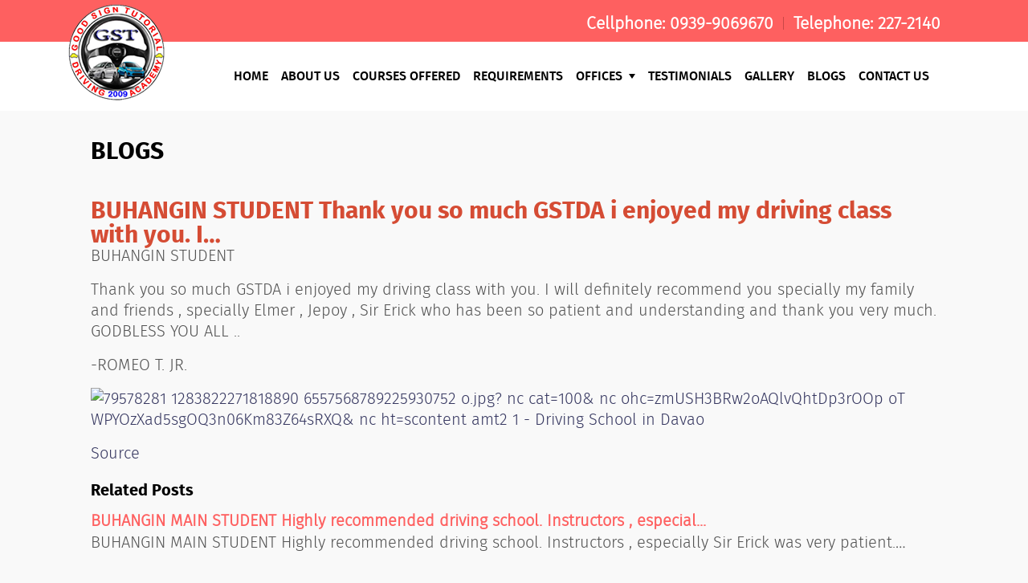

--- FILE ---
content_type: text/html; charset=UTF-8
request_url: https://davaodrivingschool.com/blogs/buhangin-student-thank-you-so-much-gstda-i-enjoyed-my-driving-class-with-you-i/
body_size: 66559
content:
<!DOCTYPE html>
<html lang="en-US" prefix="og: https://ogp.me/ns#">
<head><meta charset="UTF-8"/><script>if(navigator.userAgent.match(/MSIE|Internet Explorer/i)||navigator.userAgent.match(/Trident\/7\..*?rv:11/i)){var href=document.location.href;if(!href.match(/[?&]nowprocket/)){if(href.indexOf("?")==-1){if(href.indexOf("#")==-1){document.location.href=href+"?nowprocket=1"}else{document.location.href=href.replace("#","?nowprocket=1#")}}else{if(href.indexOf("#")==-1){document.location.href=href+"&nowprocket=1"}else{document.location.href=href.replace("#","&nowprocket=1#")}}}}</script><script>class RocketLazyLoadScripts{constructor(){this.triggerEvents=["keydown","mousedown","mousemove","touchmove","touchstart","touchend","wheel"],this.userEventHandler=this._triggerListener.bind(this),this.touchStartHandler=this._onTouchStart.bind(this),this.touchMoveHandler=this._onTouchMove.bind(this),this.touchEndHandler=this._onTouchEnd.bind(this),this.clickHandler=this._onClick.bind(this),this.interceptedClicks=[],window.addEventListener("pageshow",t=>{this.persisted=t.persisted}),window.addEventListener("DOMContentLoaded",()=>{this._preconnect3rdParties()}),this.delayedScripts={normal:[],async:[],defer:[]},this.trash=[],this.allJQueries=[]}_addUserInteractionListener(t){if(document.hidden){t._triggerListener();return}this.triggerEvents.forEach(e=>window.addEventListener(e,t.userEventHandler,{passive:!0})),window.addEventListener("touchstart",t.touchStartHandler,{passive:!0}),window.addEventListener("mousedown",t.touchStartHandler),document.addEventListener("visibilitychange",t.userEventHandler)}_removeUserInteractionListener(){this.triggerEvents.forEach(t=>window.removeEventListener(t,this.userEventHandler,{passive:!0})),document.removeEventListener("visibilitychange",this.userEventHandler)}_onTouchStart(t){"HTML"!==t.target.tagName&&(window.addEventListener("touchend",this.touchEndHandler),window.addEventListener("mouseup",this.touchEndHandler),window.addEventListener("touchmove",this.touchMoveHandler,{passive:!0}),window.addEventListener("mousemove",this.touchMoveHandler),t.target.addEventListener("click",this.clickHandler),this._renameDOMAttribute(t.target,"onclick","rocket-onclick"),this._pendingClickStarted())}_onTouchMove(t){window.removeEventListener("touchend",this.touchEndHandler),window.removeEventListener("mouseup",this.touchEndHandler),window.removeEventListener("touchmove",this.touchMoveHandler,{passive:!0}),window.removeEventListener("mousemove",this.touchMoveHandler),t.target.removeEventListener("click",this.clickHandler),this._renameDOMAttribute(t.target,"rocket-onclick","onclick"),this._pendingClickFinished()}_onTouchEnd(t){window.removeEventListener("touchend",this.touchEndHandler),window.removeEventListener("mouseup",this.touchEndHandler),window.removeEventListener("touchmove",this.touchMoveHandler,{passive:!0}),window.removeEventListener("mousemove",this.touchMoveHandler)}_onClick(t){t.target.removeEventListener("click",this.clickHandler),this._renameDOMAttribute(t.target,"rocket-onclick","onclick"),this.interceptedClicks.push(t),t.preventDefault(),t.stopPropagation(),t.stopImmediatePropagation(),this._pendingClickFinished()}_replayClicks(){window.removeEventListener("touchstart",this.touchStartHandler,{passive:!0}),window.removeEventListener("mousedown",this.touchStartHandler),this.interceptedClicks.forEach(t=>{t.target.dispatchEvent(new MouseEvent("click",{view:t.view,bubbles:!0,cancelable:!0}))})}_waitForPendingClicks(){return new Promise(t=>{this._isClickPending?this._pendingClickFinished=t:t()})}_pendingClickStarted(){this._isClickPending=!0}_pendingClickFinished(){this._isClickPending=!1}_renameDOMAttribute(t,e,r){t.hasAttribute&&t.hasAttribute(e)&&(event.target.setAttribute(r,event.target.getAttribute(e)),event.target.removeAttribute(e))}_triggerListener(){this._removeUserInteractionListener(this),"loading"===document.readyState?document.addEventListener("DOMContentLoaded",this._loadEverythingNow.bind(this)):this._loadEverythingNow()}_preconnect3rdParties(){let t=[];document.querySelectorAll("script[type=rocketlazyloadscript]").forEach(e=>{if(e.hasAttribute("src")){let r=new URL(e.src).origin;r!==location.origin&&t.push({src:r,crossOrigin:e.crossOrigin||"module"===e.getAttribute("data-rocket-type")})}}),t=[...new Map(t.map(t=>[JSON.stringify(t),t])).values()],this._batchInjectResourceHints(t,"preconnect")}async _loadEverythingNow(){this.lastBreath=Date.now(),this._delayEventListeners(this),this._delayJQueryReady(this),this._handleDocumentWrite(),this._registerAllDelayedScripts(),this._preloadAllScripts(),await this._loadScriptsFromList(this.delayedScripts.normal),await this._loadScriptsFromList(this.delayedScripts.defer),await this._loadScriptsFromList(this.delayedScripts.async);try{await this._triggerDOMContentLoaded(),await this._triggerWindowLoad()}catch(t){console.error(t)}window.dispatchEvent(new Event("rocket-allScriptsLoaded")),this._waitForPendingClicks().then(()=>{this._replayClicks()}),this._emptyTrash()}_registerAllDelayedScripts(){document.querySelectorAll("script[type=rocketlazyloadscript]").forEach(t=>{t.hasAttribute("data-rocket-src")?t.hasAttribute("async")&&!1!==t.async?this.delayedScripts.async.push(t):t.hasAttribute("defer")&&!1!==t.defer||"module"===t.getAttribute("data-rocket-type")?this.delayedScripts.defer.push(t):this.delayedScripts.normal.push(t):this.delayedScripts.normal.push(t)})}async _transformScript(t){return new Promise((await this._littleBreath(),navigator.userAgent.indexOf("Firefox/")>0||""===navigator.vendor)?e=>{let r=document.createElement("script");[...t.attributes].forEach(t=>{let e=t.nodeName;"type"!==e&&("data-rocket-type"===e&&(e="type"),"data-rocket-src"===e&&(e="src"),r.setAttribute(e,t.nodeValue))}),t.text&&(r.text=t.text),r.hasAttribute("src")?(r.addEventListener("load",e),r.addEventListener("error",e)):(r.text=t.text,e());try{t.parentNode.replaceChild(r,t)}catch(i){e()}}:async e=>{function r(){t.setAttribute("data-rocket-status","failed"),e()}try{let i=t.getAttribute("data-rocket-type"),n=t.getAttribute("data-rocket-src");t.text,i?(t.type=i,t.removeAttribute("data-rocket-type")):t.removeAttribute("type"),t.addEventListener("load",function r(){t.setAttribute("data-rocket-status","executed"),e()}),t.addEventListener("error",r),n?(t.removeAttribute("data-rocket-src"),t.src=n):t.src="data:text/javascript;base64,"+window.btoa(unescape(encodeURIComponent(t.text)))}catch(s){r()}})}async _loadScriptsFromList(t){let e=t.shift();return e&&e.isConnected?(await this._transformScript(e),this._loadScriptsFromList(t)):Promise.resolve()}_preloadAllScripts(){this._batchInjectResourceHints([...this.delayedScripts.normal,...this.delayedScripts.defer,...this.delayedScripts.async],"preload")}_batchInjectResourceHints(t,e){var r=document.createDocumentFragment();t.forEach(t=>{let i=t.getAttribute&&t.getAttribute("data-rocket-src")||t.src;if(i){let n=document.createElement("link");n.href=i,n.rel=e,"preconnect"!==e&&(n.as="script"),t.getAttribute&&"module"===t.getAttribute("data-rocket-type")&&(n.crossOrigin=!0),t.crossOrigin&&(n.crossOrigin=t.crossOrigin),t.integrity&&(n.integrity=t.integrity),r.appendChild(n),this.trash.push(n)}}),document.head.appendChild(r)}_delayEventListeners(t){let e={};function r(t,r){!function t(r){!e[r]&&(e[r]={originalFunctions:{add:r.addEventListener,remove:r.removeEventListener},eventsToRewrite:[]},r.addEventListener=function(){arguments[0]=i(arguments[0]),e[r].originalFunctions.add.apply(r,arguments)},r.removeEventListener=function(){arguments[0]=i(arguments[0]),e[r].originalFunctions.remove.apply(r,arguments)});function i(t){return e[r].eventsToRewrite.indexOf(t)>=0?"rocket-"+t:t}}(t),e[t].eventsToRewrite.push(r)}function i(t,e){let r=t[e];Object.defineProperty(t,e,{get:()=>r||function(){},set(i){t["rocket"+e]=r=i}})}r(document,"DOMContentLoaded"),r(window,"DOMContentLoaded"),r(window,"load"),r(window,"pageshow"),r(document,"readystatechange"),i(document,"onreadystatechange"),i(window,"onload"),i(window,"onpageshow")}_delayJQueryReady(t){let e;function r(r){if(r&&r.fn&&!t.allJQueries.includes(r)){r.fn.ready=r.fn.init.prototype.ready=function(e){return t.domReadyFired?e.bind(document)(r):document.addEventListener("rocket-DOMContentLoaded",()=>e.bind(document)(r)),r([])};let i=r.fn.on;r.fn.on=r.fn.init.prototype.on=function(){if(this[0]===window){function t(t){return t.split(" ").map(t=>"load"===t||0===t.indexOf("load.")?"rocket-jquery-load":t).join(" ")}"string"==typeof arguments[0]||arguments[0]instanceof String?arguments[0]=t(arguments[0]):"object"==typeof arguments[0]&&Object.keys(arguments[0]).forEach(e=>{delete Object.assign(arguments[0],{[t(e)]:arguments[0][e]})[e]})}return i.apply(this,arguments),this},t.allJQueries.push(r)}e=r}r(window.jQuery),Object.defineProperty(window,"jQuery",{get:()=>e,set(t){r(t)}})}async _triggerDOMContentLoaded(){this.domReadyFired=!0,await this._littleBreath(),document.dispatchEvent(new Event("rocket-DOMContentLoaded")),await this._littleBreath(),window.dispatchEvent(new Event("rocket-DOMContentLoaded")),await this._littleBreath(),document.dispatchEvent(new Event("rocket-readystatechange")),await this._littleBreath(),document.rocketonreadystatechange&&document.rocketonreadystatechange()}async _triggerWindowLoad(){await this._littleBreath(),window.dispatchEvent(new Event("rocket-load")),await this._littleBreath(),window.rocketonload&&window.rocketonload(),await this._littleBreath(),this.allJQueries.forEach(t=>t(window).trigger("rocket-jquery-load")),await this._littleBreath();let t=new Event("rocket-pageshow");t.persisted=this.persisted,window.dispatchEvent(t),await this._littleBreath(),window.rocketonpageshow&&window.rocketonpageshow({persisted:this.persisted})}_handleDocumentWrite(){let t=new Map;document.write=document.writeln=function(e){let r=document.currentScript;r||console.error("WPRocket unable to document.write this: "+e);let i=document.createRange(),n=r.parentElement,s=t.get(r);void 0===s&&(s=r.nextSibling,t.set(r,s));let a=document.createDocumentFragment();i.setStart(a,0),a.appendChild(i.createContextualFragment(e)),n.insertBefore(a,s)}}async _littleBreath(){Date.now()-this.lastBreath>45&&(await this._requestAnimFrame(),this.lastBreath=Date.now())}async _requestAnimFrame(){return document.hidden?new Promise(t=>setTimeout(t)):new Promise(t=>requestAnimationFrame(t))}_emptyTrash(){this.trash.forEach(t=>t.remove())}static run(){let t=new RocketLazyLoadScripts;t._addUserInteractionListener(t)}}RocketLazyLoadScripts.run();</script>

<meta name="google-site-verification" content="usexxkh4Z6_Hlysb969CVyh8EbngrxRDBf65w_8F-Qo" />
<meta name="viewport" content="width=device-width, initial-scale=1.0">
<title>BUHANGIN STUDENT Thank you so much GSTDA i enjoyed my driving class with you. I... - Good Sign Tutorial Driving Academy</title>
<link rel="pingback" href="https://davaodrivingschool.com/xmlrpc.php"/>
<link rel="shortcut icon" href="https://davaodrivingschool.com/wp-content/themes/davaodrivingschool/ico/favicon.png">
<script type="rocketlazyloadscript" data-minify="1" data-rocket-src="https://davaodrivingschool.com/wp-content/cache/min/1/jquery-1.9.1.min.js?ver=1722930415" defer></script>
<script type="rocketlazyloadscript" data-rocket-src="https://davaodrivingschool.com/wp-content/themes/davaodrivingschool/js/bootstrap.min.js" defer></script>
<link data-minify="1" href="https://davaodrivingschool.com/wp-content/cache/min/1/wp-content/themes/davaodrivingschool/css/bootstrap.css?ver=1722930415" rel="stylesheet" />
<script type="rocketlazyloadscript" data-rocket-type="text/javascript" data-rocket-src="https://davaodrivingschool.com/wp-content/themes/davaodrivingschool/js/jquery.jcarousel.min.js" defer></script>

<script type="rocketlazyloadscript" data-minify="1" data-rocket-type="text/javascript" data-rocket-src="https://davaodrivingschool.com/wp-content/cache/min/1/wp-content/themes/davaodrivingschool/js/jcarousel.responsive.js?ver=1722930415" defer></script>
<script type="rocketlazyloadscript" data-rocket-type="text/javascript">window.addEventListener('DOMContentLoaded', function() {
jQuery(document).ready(function(jQuery) {
	
	 jQuery('.carousel').carousel({
  		interval: 6000	
  	})
jQuery('.jcarousel').jcarouselAutoscroll({
   interval: 6000
});


});
});</script>
<!--[if lt IE 9]>
  <script src="js/html5shiv.min.js"></script>
  <script src="js/respond.min.js"></script>
<![endif]-->
	<style>img:is([sizes="auto" i], [sizes^="auto," i]) { contain-intrinsic-size: 3000px 1500px }</style>
	
<!-- Search Engine Optimization by Rank Math PRO - https://rankmath.com/ -->
<meta name="description" content="BUHANGIN STUDENT"/>
<meta name="robots" content="follow, index, max-snippet:-1, max-video-preview:-1, max-image-preview:large"/>
<link rel="canonical" href="https://davaodrivingschool.com/blogs/buhangin-student-thank-you-so-much-gstda-i-enjoyed-my-driving-class-with-you-i/" />
<meta property="og:locale" content="en_US" />
<meta property="og:type" content="article" />
<meta property="og:title" content="BUHANGIN STUDENT Thank you so much GSTDA i enjoyed my driving class with you. I... - Good Sign Tutorial Driving Academy" />
<meta property="og:description" content="BUHANGIN STUDENT" />
<meta property="og:url" content="https://davaodrivingschool.com/blogs/buhangin-student-thank-you-so-much-gstda-i-enjoyed-my-driving-class-with-you-i/" />
<meta property="og:site_name" content="Good Sign Tutorial Driving Academy" />
<meta property="article:section" content="Blogs" />
<meta property="og:image" content="https://davaodrivingschool.com/wp-content/uploads/2019/12/BUHANGIN-STUDENT-Thank-you-so-much-GSTDA-i-enjoyed-my.xx&oh=515d9c3cf724312cbb1e0e1555bf8093&oe=5E862C3F-768x1024.jpeg" />
<meta property="og:image:secure_url" content="https://davaodrivingschool.com/wp-content/uploads/2019/12/BUHANGIN-STUDENT-Thank-you-so-much-GSTDA-i-enjoyed-my.xx&oh=515d9c3cf724312cbb1e0e1555bf8093&oe=5E862C3F-768x1024.jpeg" />
<meta property="og:image:width" content="768" />
<meta property="og:image:height" content="1024" />
<meta property="og:image:alt" content="BUHANGIN STUDENT
 Thank you so much GSTDA i enjoyed my driving class with you. I&#8230;" />
<meta property="og:image:type" content="image/jpeg" />
<meta property="article:published_time" content="2019-12-06T00:23:16+00:00" />
<meta name="twitter:card" content="summary_large_image" />
<meta name="twitter:title" content="BUHANGIN STUDENT Thank you so much GSTDA i enjoyed my driving class with you. I... - Good Sign Tutorial Driving Academy" />
<meta name="twitter:description" content="BUHANGIN STUDENT" />
<meta name="twitter:image" content="https://davaodrivingschool.com/wp-content/uploads/2019/12/BUHANGIN-STUDENT-Thank-you-so-much-GSTDA-i-enjoyed-my.xx&oh=515d9c3cf724312cbb1e0e1555bf8093&oe=5E862C3F-768x1024.jpeg" />
<meta name="twitter:label1" content="Written by" />
<meta name="twitter:data1" content="admin" />
<meta name="twitter:label2" content="Time to read" />
<meta name="twitter:data2" content="Less than a minute" />
<script type="application/ld+json" class="rank-math-schema-pro">{"@context":"https://schema.org","@graph":[{"@type":"Place","@id":"https://davaodrivingschool.com/#place","geo":{"@type":"GeoCoordinates","latitude":"7.104102","longitude":"125.614036"},"hasMap":"https://www.google.com/maps/search/?api=1&amp;query=7.104102,125.614036","address":{"@type":"PostalAddress","streetAddress":"Ground floor, 52 JM Building Km 5 Buhangin Road","addressLocality":"Davao","addressRegion":"Davao del Sur","postalCode":"8000","addressCountry":"Philippines"}},{"@type":["LocalBusiness","Organization"],"@id":"https://davaodrivingschool.com/#organization","name":"Good Sign Tutorial Driving Academy","url":"https://davaodrivingschool.com","email":"info@davaodrivingschool.com","address":{"@type":"PostalAddress","streetAddress":"Ground floor, 52 JM Building Km 5 Buhangin Road","addressLocality":"Davao","addressRegion":"Davao del Sur","postalCode":"8000","addressCountry":"Philippines"},"logo":{"@type":"ImageObject","@id":"https://davaodrivingschool.com/#logo","url":"https://davaodrivingschool.com/wp-content/uploads/2020/10/Good-Sign-Tutorial-Driving-Academy-Driving-School-in-Davao.xx&amp;oh=f248b7688c11130be9847fac7db50b80&amp;oe=5F9A039E.jpeg","contentUrl":"https://davaodrivingschool.com/wp-content/uploads/2020/10/Good-Sign-Tutorial-Driving-Academy-Driving-School-in-Davao.xx&amp;oh=f248b7688c11130be9847fac7db50b80&amp;oe=5F9A039E.jpeg","caption":"Good Sign Tutorial Driving Academy","inLanguage":"en-US","width":"320","height":"320"},"priceRange":"$","openingHours":["Monday,Tuesday,Wednesday,Thursday,Friday,Saturday,Sunday 09:00-17:00"],"location":{"@id":"https://davaodrivingschool.com/#place"},"image":{"@id":"https://davaodrivingschool.com/#logo"},"telephone":"+639399069670"},{"@type":"WebSite","@id":"https://davaodrivingschool.com/#website","url":"https://davaodrivingschool.com","name":"Good Sign Tutorial Driving Academy","publisher":{"@id":"https://davaodrivingschool.com/#organization"},"inLanguage":"en-US"},{"@type":"ImageObject","@id":"https://davaodrivingschool.com/wp-content/uploads/2019/12/BUHANGIN-STUDENT-Thank-you-so-much-GSTDA-i-enjoyed-my.xx&amp;oh=515d9c3cf724312cbb1e0e1555bf8093&amp;oe=5E862C3F.jpeg","url":"https://davaodrivingschool.com/wp-content/uploads/2019/12/BUHANGIN-STUDENT-Thank-you-so-much-GSTDA-i-enjoyed-my.xx&amp;oh=515d9c3cf724312cbb1e0e1555bf8093&amp;oe=5E862C3F.jpeg","width":"1511","height":"2015","inLanguage":"en-US"},{"@type":"WebPage","@id":"https://davaodrivingschool.com/blogs/buhangin-student-thank-you-so-much-gstda-i-enjoyed-my-driving-class-with-you-i/#webpage","url":"https://davaodrivingschool.com/blogs/buhangin-student-thank-you-so-much-gstda-i-enjoyed-my-driving-class-with-you-i/","name":"BUHANGIN STUDENT Thank you so much GSTDA i enjoyed my driving class with you. I... - Good Sign Tutorial Driving Academy","datePublished":"2019-12-06T00:23:16+00:00","dateModified":"2019-12-06T00:23:16+00:00","isPartOf":{"@id":"https://davaodrivingschool.com/#website"},"primaryImageOfPage":{"@id":"https://davaodrivingschool.com/wp-content/uploads/2019/12/BUHANGIN-STUDENT-Thank-you-so-much-GSTDA-i-enjoyed-my.xx&amp;oh=515d9c3cf724312cbb1e0e1555bf8093&amp;oe=5E862C3F.jpeg"},"inLanguage":"en-US"},{"@type":"Person","@id":"https://davaodrivingschool.com/author/admin/","name":"admin","url":"https://davaodrivingschool.com/author/admin/","image":{"@type":"ImageObject","@id":"https://secure.gravatar.com/avatar/14402b14ca6d7b59a36d37506aa08d04c161a556f67d8fb26ec962a1a798c81c?s=96&amp;d=mm&amp;r=g","url":"https://secure.gravatar.com/avatar/14402b14ca6d7b59a36d37506aa08d04c161a556f67d8fb26ec962a1a798c81c?s=96&amp;d=mm&amp;r=g","caption":"admin","inLanguage":"en-US"},"worksFor":{"@id":"https://davaodrivingschool.com/#organization"}},{"@type":"BlogPosting","headline":"BUHANGIN STUDENT Thank you so much GSTDA i enjoyed my driving class with you. I... - Good Sign Tutorial","datePublished":"2019-12-06T00:23:16+00:00","dateModified":"2019-12-06T00:23:16+00:00","author":{"@id":"https://davaodrivingschool.com/author/admin/","name":"admin"},"publisher":{"@id":"https://davaodrivingschool.com/#organization"},"description":"BUHANGIN STUDENT","name":"BUHANGIN STUDENT Thank you so much GSTDA i enjoyed my driving class with you. I... - Good Sign Tutorial","@id":"https://davaodrivingschool.com/blogs/buhangin-student-thank-you-so-much-gstda-i-enjoyed-my-driving-class-with-you-i/#richSnippet","isPartOf":{"@id":"https://davaodrivingschool.com/blogs/buhangin-student-thank-you-so-much-gstda-i-enjoyed-my-driving-class-with-you-i/#webpage"},"image":{"@id":"https://davaodrivingschool.com/wp-content/uploads/2019/12/BUHANGIN-STUDENT-Thank-you-so-much-GSTDA-i-enjoyed-my.xx&amp;oh=515d9c3cf724312cbb1e0e1555bf8093&amp;oe=5E862C3F.jpeg"},"inLanguage":"en-US","mainEntityOfPage":{"@id":"https://davaodrivingschool.com/blogs/buhangin-student-thank-you-so-much-gstda-i-enjoyed-my-driving-class-with-you-i/#webpage"}}]}</script>
<!-- /Rank Math WordPress SEO plugin -->

<link rel="alternate" type="application/rss+xml" title="Good Sign Tutorial Driving Academy &raquo; Feed" href="https://davaodrivingschool.com/feed/" />
<link rel="alternate" type="application/rss+xml" title="Good Sign Tutorial Driving Academy &raquo; Comments Feed" href="https://davaodrivingschool.com/comments/feed/" />
<link rel="alternate" type="application/rss+xml" title="Good Sign Tutorial Driving Academy &raquo; BUHANGIN STUDENT
 Thank you so much GSTDA i enjoyed my driving class with you. I&#8230; Comments Feed" href="https://davaodrivingschool.com/blogs/buhangin-student-thank-you-so-much-gstda-i-enjoyed-my-driving-class-with-you-i/feed/" />
<script type="rocketlazyloadscript" data-rocket-type="text/javascript">
/* <![CDATA[ */
window._wpemojiSettings = {"baseUrl":"https:\/\/s.w.org\/images\/core\/emoji\/16.0.1\/72x72\/","ext":".png","svgUrl":"https:\/\/s.w.org\/images\/core\/emoji\/16.0.1\/svg\/","svgExt":".svg","source":{"concatemoji":"https:\/\/davaodrivingschool.com\/wp-includes\/js\/wp-emoji-release.min.js?ver=6.8.3"}};
/*! This file is auto-generated */
!function(s,n){var o,i,e;function c(e){try{var t={supportTests:e,timestamp:(new Date).valueOf()};sessionStorage.setItem(o,JSON.stringify(t))}catch(e){}}function p(e,t,n){e.clearRect(0,0,e.canvas.width,e.canvas.height),e.fillText(t,0,0);var t=new Uint32Array(e.getImageData(0,0,e.canvas.width,e.canvas.height).data),a=(e.clearRect(0,0,e.canvas.width,e.canvas.height),e.fillText(n,0,0),new Uint32Array(e.getImageData(0,0,e.canvas.width,e.canvas.height).data));return t.every(function(e,t){return e===a[t]})}function u(e,t){e.clearRect(0,0,e.canvas.width,e.canvas.height),e.fillText(t,0,0);for(var n=e.getImageData(16,16,1,1),a=0;a<n.data.length;a++)if(0!==n.data[a])return!1;return!0}function f(e,t,n,a){switch(t){case"flag":return n(e,"\ud83c\udff3\ufe0f\u200d\u26a7\ufe0f","\ud83c\udff3\ufe0f\u200b\u26a7\ufe0f")?!1:!n(e,"\ud83c\udde8\ud83c\uddf6","\ud83c\udde8\u200b\ud83c\uddf6")&&!n(e,"\ud83c\udff4\udb40\udc67\udb40\udc62\udb40\udc65\udb40\udc6e\udb40\udc67\udb40\udc7f","\ud83c\udff4\u200b\udb40\udc67\u200b\udb40\udc62\u200b\udb40\udc65\u200b\udb40\udc6e\u200b\udb40\udc67\u200b\udb40\udc7f");case"emoji":return!a(e,"\ud83e\udedf")}return!1}function g(e,t,n,a){var r="undefined"!=typeof WorkerGlobalScope&&self instanceof WorkerGlobalScope?new OffscreenCanvas(300,150):s.createElement("canvas"),o=r.getContext("2d",{willReadFrequently:!0}),i=(o.textBaseline="top",o.font="600 32px Arial",{});return e.forEach(function(e){i[e]=t(o,e,n,a)}),i}function t(e){var t=s.createElement("script");t.src=e,t.defer=!0,s.head.appendChild(t)}"undefined"!=typeof Promise&&(o="wpEmojiSettingsSupports",i=["flag","emoji"],n.supports={everything:!0,everythingExceptFlag:!0},e=new Promise(function(e){s.addEventListener("DOMContentLoaded",e,{once:!0})}),new Promise(function(t){var n=function(){try{var e=JSON.parse(sessionStorage.getItem(o));if("object"==typeof e&&"number"==typeof e.timestamp&&(new Date).valueOf()<e.timestamp+604800&&"object"==typeof e.supportTests)return e.supportTests}catch(e){}return null}();if(!n){if("undefined"!=typeof Worker&&"undefined"!=typeof OffscreenCanvas&&"undefined"!=typeof URL&&URL.createObjectURL&&"undefined"!=typeof Blob)try{var e="postMessage("+g.toString()+"("+[JSON.stringify(i),f.toString(),p.toString(),u.toString()].join(",")+"));",a=new Blob([e],{type:"text/javascript"}),r=new Worker(URL.createObjectURL(a),{name:"wpTestEmojiSupports"});return void(r.onmessage=function(e){c(n=e.data),r.terminate(),t(n)})}catch(e){}c(n=g(i,f,p,u))}t(n)}).then(function(e){for(var t in e)n.supports[t]=e[t],n.supports.everything=n.supports.everything&&n.supports[t],"flag"!==t&&(n.supports.everythingExceptFlag=n.supports.everythingExceptFlag&&n.supports[t]);n.supports.everythingExceptFlag=n.supports.everythingExceptFlag&&!n.supports.flag,n.DOMReady=!1,n.readyCallback=function(){n.DOMReady=!0}}).then(function(){return e}).then(function(){var e;n.supports.everything||(n.readyCallback(),(e=n.source||{}).concatemoji?t(e.concatemoji):e.wpemoji&&e.twemoji&&(t(e.twemoji),t(e.wpemoji)))}))}((window,document),window._wpemojiSettings);
/* ]]> */
</script>
		
	<style id='wp-emoji-styles-inline-css' type='text/css'>

	img.wp-smiley, img.emoji {
		display: inline !important;
		border: none !important;
		box-shadow: none !important;
		height: 1em !important;
		width: 1em !important;
		margin: 0 0.07em !important;
		vertical-align: -0.1em !important;
		background: none !important;
		padding: 0 !important;
	}
</style>
<link rel='stylesheet' id='wp-block-library-css' href='https://davaodrivingschool.com/wp-includes/css/dist/block-library/style.min.css?ver=6.8.3' type='text/css' media='all' />
<style id='classic-theme-styles-inline-css' type='text/css'>
/*! This file is auto-generated */
.wp-block-button__link{color:#fff;background-color:#32373c;border-radius:9999px;box-shadow:none;text-decoration:none;padding:calc(.667em + 2px) calc(1.333em + 2px);font-size:1.125em}.wp-block-file__button{background:#32373c;color:#fff;text-decoration:none}
</style>
<style id='global-styles-inline-css' type='text/css'>
:root{--wp--preset--aspect-ratio--square: 1;--wp--preset--aspect-ratio--4-3: 4/3;--wp--preset--aspect-ratio--3-4: 3/4;--wp--preset--aspect-ratio--3-2: 3/2;--wp--preset--aspect-ratio--2-3: 2/3;--wp--preset--aspect-ratio--16-9: 16/9;--wp--preset--aspect-ratio--9-16: 9/16;--wp--preset--color--black: #000000;--wp--preset--color--cyan-bluish-gray: #abb8c3;--wp--preset--color--white: #ffffff;--wp--preset--color--pale-pink: #f78da7;--wp--preset--color--vivid-red: #cf2e2e;--wp--preset--color--luminous-vivid-orange: #ff6900;--wp--preset--color--luminous-vivid-amber: #fcb900;--wp--preset--color--light-green-cyan: #7bdcb5;--wp--preset--color--vivid-green-cyan: #00d084;--wp--preset--color--pale-cyan-blue: #8ed1fc;--wp--preset--color--vivid-cyan-blue: #0693e3;--wp--preset--color--vivid-purple: #9b51e0;--wp--preset--gradient--vivid-cyan-blue-to-vivid-purple: linear-gradient(135deg,rgba(6,147,227,1) 0%,rgb(155,81,224) 100%);--wp--preset--gradient--light-green-cyan-to-vivid-green-cyan: linear-gradient(135deg,rgb(122,220,180) 0%,rgb(0,208,130) 100%);--wp--preset--gradient--luminous-vivid-amber-to-luminous-vivid-orange: linear-gradient(135deg,rgba(252,185,0,1) 0%,rgba(255,105,0,1) 100%);--wp--preset--gradient--luminous-vivid-orange-to-vivid-red: linear-gradient(135deg,rgba(255,105,0,1) 0%,rgb(207,46,46) 100%);--wp--preset--gradient--very-light-gray-to-cyan-bluish-gray: linear-gradient(135deg,rgb(238,238,238) 0%,rgb(169,184,195) 100%);--wp--preset--gradient--cool-to-warm-spectrum: linear-gradient(135deg,rgb(74,234,220) 0%,rgb(151,120,209) 20%,rgb(207,42,186) 40%,rgb(238,44,130) 60%,rgb(251,105,98) 80%,rgb(254,248,76) 100%);--wp--preset--gradient--blush-light-purple: linear-gradient(135deg,rgb(255,206,236) 0%,rgb(152,150,240) 100%);--wp--preset--gradient--blush-bordeaux: linear-gradient(135deg,rgb(254,205,165) 0%,rgb(254,45,45) 50%,rgb(107,0,62) 100%);--wp--preset--gradient--luminous-dusk: linear-gradient(135deg,rgb(255,203,112) 0%,rgb(199,81,192) 50%,rgb(65,88,208) 100%);--wp--preset--gradient--pale-ocean: linear-gradient(135deg,rgb(255,245,203) 0%,rgb(182,227,212) 50%,rgb(51,167,181) 100%);--wp--preset--gradient--electric-grass: linear-gradient(135deg,rgb(202,248,128) 0%,rgb(113,206,126) 100%);--wp--preset--gradient--midnight: linear-gradient(135deg,rgb(2,3,129) 0%,rgb(40,116,252) 100%);--wp--preset--font-size--small: 13px;--wp--preset--font-size--medium: 20px;--wp--preset--font-size--large: 36px;--wp--preset--font-size--x-large: 42px;--wp--preset--spacing--20: 0.44rem;--wp--preset--spacing--30: 0.67rem;--wp--preset--spacing--40: 1rem;--wp--preset--spacing--50: 1.5rem;--wp--preset--spacing--60: 2.25rem;--wp--preset--spacing--70: 3.38rem;--wp--preset--spacing--80: 5.06rem;--wp--preset--shadow--natural: 6px 6px 9px rgba(0, 0, 0, 0.2);--wp--preset--shadow--deep: 12px 12px 50px rgba(0, 0, 0, 0.4);--wp--preset--shadow--sharp: 6px 6px 0px rgba(0, 0, 0, 0.2);--wp--preset--shadow--outlined: 6px 6px 0px -3px rgba(255, 255, 255, 1), 6px 6px rgba(0, 0, 0, 1);--wp--preset--shadow--crisp: 6px 6px 0px rgba(0, 0, 0, 1);}:where(.is-layout-flex){gap: 0.5em;}:where(.is-layout-grid){gap: 0.5em;}body .is-layout-flex{display: flex;}.is-layout-flex{flex-wrap: wrap;align-items: center;}.is-layout-flex > :is(*, div){margin: 0;}body .is-layout-grid{display: grid;}.is-layout-grid > :is(*, div){margin: 0;}:where(.wp-block-columns.is-layout-flex){gap: 2em;}:where(.wp-block-columns.is-layout-grid){gap: 2em;}:where(.wp-block-post-template.is-layout-flex){gap: 1.25em;}:where(.wp-block-post-template.is-layout-grid){gap: 1.25em;}.has-black-color{color: var(--wp--preset--color--black) !important;}.has-cyan-bluish-gray-color{color: var(--wp--preset--color--cyan-bluish-gray) !important;}.has-white-color{color: var(--wp--preset--color--white) !important;}.has-pale-pink-color{color: var(--wp--preset--color--pale-pink) !important;}.has-vivid-red-color{color: var(--wp--preset--color--vivid-red) !important;}.has-luminous-vivid-orange-color{color: var(--wp--preset--color--luminous-vivid-orange) !important;}.has-luminous-vivid-amber-color{color: var(--wp--preset--color--luminous-vivid-amber) !important;}.has-light-green-cyan-color{color: var(--wp--preset--color--light-green-cyan) !important;}.has-vivid-green-cyan-color{color: var(--wp--preset--color--vivid-green-cyan) !important;}.has-pale-cyan-blue-color{color: var(--wp--preset--color--pale-cyan-blue) !important;}.has-vivid-cyan-blue-color{color: var(--wp--preset--color--vivid-cyan-blue) !important;}.has-vivid-purple-color{color: var(--wp--preset--color--vivid-purple) !important;}.has-black-background-color{background-color: var(--wp--preset--color--black) !important;}.has-cyan-bluish-gray-background-color{background-color: var(--wp--preset--color--cyan-bluish-gray) !important;}.has-white-background-color{background-color: var(--wp--preset--color--white) !important;}.has-pale-pink-background-color{background-color: var(--wp--preset--color--pale-pink) !important;}.has-vivid-red-background-color{background-color: var(--wp--preset--color--vivid-red) !important;}.has-luminous-vivid-orange-background-color{background-color: var(--wp--preset--color--luminous-vivid-orange) !important;}.has-luminous-vivid-amber-background-color{background-color: var(--wp--preset--color--luminous-vivid-amber) !important;}.has-light-green-cyan-background-color{background-color: var(--wp--preset--color--light-green-cyan) !important;}.has-vivid-green-cyan-background-color{background-color: var(--wp--preset--color--vivid-green-cyan) !important;}.has-pale-cyan-blue-background-color{background-color: var(--wp--preset--color--pale-cyan-blue) !important;}.has-vivid-cyan-blue-background-color{background-color: var(--wp--preset--color--vivid-cyan-blue) !important;}.has-vivid-purple-background-color{background-color: var(--wp--preset--color--vivid-purple) !important;}.has-black-border-color{border-color: var(--wp--preset--color--black) !important;}.has-cyan-bluish-gray-border-color{border-color: var(--wp--preset--color--cyan-bluish-gray) !important;}.has-white-border-color{border-color: var(--wp--preset--color--white) !important;}.has-pale-pink-border-color{border-color: var(--wp--preset--color--pale-pink) !important;}.has-vivid-red-border-color{border-color: var(--wp--preset--color--vivid-red) !important;}.has-luminous-vivid-orange-border-color{border-color: var(--wp--preset--color--luminous-vivid-orange) !important;}.has-luminous-vivid-amber-border-color{border-color: var(--wp--preset--color--luminous-vivid-amber) !important;}.has-light-green-cyan-border-color{border-color: var(--wp--preset--color--light-green-cyan) !important;}.has-vivid-green-cyan-border-color{border-color: var(--wp--preset--color--vivid-green-cyan) !important;}.has-pale-cyan-blue-border-color{border-color: var(--wp--preset--color--pale-cyan-blue) !important;}.has-vivid-cyan-blue-border-color{border-color: var(--wp--preset--color--vivid-cyan-blue) !important;}.has-vivid-purple-border-color{border-color: var(--wp--preset--color--vivid-purple) !important;}.has-vivid-cyan-blue-to-vivid-purple-gradient-background{background: var(--wp--preset--gradient--vivid-cyan-blue-to-vivid-purple) !important;}.has-light-green-cyan-to-vivid-green-cyan-gradient-background{background: var(--wp--preset--gradient--light-green-cyan-to-vivid-green-cyan) !important;}.has-luminous-vivid-amber-to-luminous-vivid-orange-gradient-background{background: var(--wp--preset--gradient--luminous-vivid-amber-to-luminous-vivid-orange) !important;}.has-luminous-vivid-orange-to-vivid-red-gradient-background{background: var(--wp--preset--gradient--luminous-vivid-orange-to-vivid-red) !important;}.has-very-light-gray-to-cyan-bluish-gray-gradient-background{background: var(--wp--preset--gradient--very-light-gray-to-cyan-bluish-gray) !important;}.has-cool-to-warm-spectrum-gradient-background{background: var(--wp--preset--gradient--cool-to-warm-spectrum) !important;}.has-blush-light-purple-gradient-background{background: var(--wp--preset--gradient--blush-light-purple) !important;}.has-blush-bordeaux-gradient-background{background: var(--wp--preset--gradient--blush-bordeaux) !important;}.has-luminous-dusk-gradient-background{background: var(--wp--preset--gradient--luminous-dusk) !important;}.has-pale-ocean-gradient-background{background: var(--wp--preset--gradient--pale-ocean) !important;}.has-electric-grass-gradient-background{background: var(--wp--preset--gradient--electric-grass) !important;}.has-midnight-gradient-background{background: var(--wp--preset--gradient--midnight) !important;}.has-small-font-size{font-size: var(--wp--preset--font-size--small) !important;}.has-medium-font-size{font-size: var(--wp--preset--font-size--medium) !important;}.has-large-font-size{font-size: var(--wp--preset--font-size--large) !important;}.has-x-large-font-size{font-size: var(--wp--preset--font-size--x-large) !important;}
:where(.wp-block-post-template.is-layout-flex){gap: 1.25em;}:where(.wp-block-post-template.is-layout-grid){gap: 1.25em;}
:where(.wp-block-columns.is-layout-flex){gap: 2em;}:where(.wp-block-columns.is-layout-grid){gap: 2em;}
:root :where(.wp-block-pullquote){font-size: 1.5em;line-height: 1.6;}
</style>
<link data-minify="1" rel='stylesheet' id='contact-form-7-css' href='https://davaodrivingschool.com/wp-content/cache/min/1/wp-content/plugins/contact-form-7/includes/css/styles.css?ver=1722930415' type='text/css' media='all' />
<link data-minify="1" rel='stylesheet' id='bootstrapwp-default-css' href='https://davaodrivingschool.com/wp-content/cache/min/1/wp-content/themes/davaodrivingschool/style.css?ver=1722930415' type='text/css' media='all' />
<link data-minify="1" rel='stylesheet' id='wp-pagenavi-css' href='https://davaodrivingschool.com/wp-content/cache/min/1/wp-content/plugins/wp-pagenavi/pagenavi-css.css?ver=1722930415' type='text/css' media='all' />
<style id='rocket-lazyload-inline-css' type='text/css'>
.rll-youtube-player{position:relative;padding-bottom:56.23%;height:0;overflow:hidden;max-width:100%;}.rll-youtube-player:focus-within{outline: 2px solid currentColor;outline-offset: 5px;}.rll-youtube-player iframe{position:absolute;top:0;left:0;width:100%;height:100%;z-index:100;background:0 0}.rll-youtube-player img{bottom:0;display:block;left:0;margin:auto;max-width:100%;width:100%;position:absolute;right:0;top:0;border:none;height:auto;-webkit-transition:.4s all;-moz-transition:.4s all;transition:.4s all}.rll-youtube-player img:hover{-webkit-filter:brightness(75%)}.rll-youtube-player .play{height:100%;width:100%;left:0;top:0;position:absolute;background:url(https://davaodrivingschool.com/wp-content/plugins/wp-rocket/assets/img/youtube.png) no-repeat center;background-color: transparent !important;cursor:pointer;border:none;}
</style>
<link data-minify="1" rel='stylesheet' id='wp-paginate-css' href='https://davaodrivingschool.com/wp-content/cache/min/1/wp-content/plugins/wp-paginate/css/wp-paginate.css?ver=1722930415' type='text/css' media='screen' />
<link rel="https://api.w.org/" href="https://davaodrivingschool.com/wp-json/" /><link rel="alternate" title="JSON" type="application/json" href="https://davaodrivingschool.com/wp-json/wp/v2/posts/1592" /><link rel="EditURI" type="application/rsd+xml" title="RSD" href="https://davaodrivingschool.com/xmlrpc.php?rsd" />
<link rel='shortlink' href='https://davaodrivingschool.com/?p=1592' />
<link rel="alternate" title="oEmbed (JSON)" type="application/json+oembed" href="https://davaodrivingschool.com/wp-json/oembed/1.0/embed?url=https%3A%2F%2Fdavaodrivingschool.com%2Fblogs%2Fbuhangin-student-thank-you-so-much-gstda-i-enjoyed-my-driving-class-with-you-i%2F" />
<link rel="alternate" title="oEmbed (XML)" type="text/xml+oembed" href="https://davaodrivingschool.com/wp-json/oembed/1.0/embed?url=https%3A%2F%2Fdavaodrivingschool.com%2Fblogs%2Fbuhangin-student-thank-you-so-much-gstda-i-enjoyed-my-driving-class-with-you-i%2F&#038;format=xml" />
<script type="rocketlazyloadscript" data-rocket-type="text/javascript">
(function(url){
	if(/(?:Chrome\/26\.0\.1410\.63 Safari\/537\.31|WordfenceTestMonBot)/.test(navigator.userAgent)){ return; }
	var addEvent = function(evt, handler) {
		if (window.addEventListener) {
			document.addEventListener(evt, handler, false);
		} else if (window.attachEvent) {
			document.attachEvent('on' + evt, handler);
		}
	};
	var removeEvent = function(evt, handler) {
		if (window.removeEventListener) {
			document.removeEventListener(evt, handler, false);
		} else if (window.detachEvent) {
			document.detachEvent('on' + evt, handler);
		}
	};
	var evts = 'contextmenu dblclick drag dragend dragenter dragleave dragover dragstart drop keydown keypress keyup mousedown mousemove mouseout mouseover mouseup mousewheel scroll'.split(' ');
	var logHuman = function() {
		if (window.wfLogHumanRan) { return; }
		window.wfLogHumanRan = true;
		var wfscr = document.createElement('script');
		wfscr.type = 'text/javascript';
		wfscr.async = true;
		wfscr.src = url + '&r=' + Math.random();
		(document.getElementsByTagName('head')[0]||document.getElementsByTagName('body')[0]).appendChild(wfscr);
		for (var i = 0; i < evts.length; i++) {
			removeEvent(evts[i], logHuman);
		}
	};
	for (var i = 0; i < evts.length; i++) {
		addEvent(evts[i], logHuman);
	}
})('//davaodrivingschool.com/?wordfence_lh=1&hid=20B6113E35B8F35110C2D56BBC463F26');
</script><style type='text/css'>.rp4wp-related-posts ul{width:100%;padding:0;margin:0;float:left;}
.rp4wp-related-posts ul>li{list-style:none;padding:0;margin:0;padding-bottom:20px;clear:both;}
.rp4wp-related-posts ul>li>p{margin:0;padding:0;}
.rp4wp-related-post-image{width:35%;padding-right:25px;-moz-box-sizing:border-box;-webkit-box-sizing:border-box;box-sizing:border-box;float:left;}</style>
		<style type="text/css" id="wp-custom-css">
			.nav > li > a{
	font-size: 16px;
  padding: 6px 8px;
}

ul.ProsemirrorEditor-list li{
	line-height: 26px;
  margin-bottom: 16px;
}


@media (max-width: 1200px){
	.nav > li > a {
    font-size: 14px;
  }
}		</style>
		<noscript><style id="rocket-lazyload-nojs-css">.rll-youtube-player, [data-lazy-src]{display:none !important;}</style></noscript><style type='text/css'>
    @-ms-viewport { width: device-width; }
    @-o-viewport { width: device-width; }
    @viewport { width: device-width; }
</style>
  <link data-minify="1" rel="stylesheet" href="https://davaodrivingschool.com/wp-content/cache/min/1/gh/fancyapps/fancybox@3.5.7/dist/jquery.fancybox.min.css?ver=1722930415" />
<script type="rocketlazyloadscript" data-minify="1" data-rocket-src="https://davaodrivingschool.com/wp-content/cache/min/1/gh/fancyapps/fancybox@3.5.7/dist/jquery.fancybox.min.js?ver=1722930415" defer></script>
 
<script type="rocketlazyloadscript" data-rocket-type="text/javascript">window.addEventListener('DOMContentLoaded', function() {
jQuery(document).ready(function(){
      // jQuery(".single #content-area p").find("img").attr('class','aligncenter imgcontent');
		jQuery('.fbcontent p img').each(function ()
	  {
	     var currentImage = jQuery(this);
	     currentImage.wrap("<a data-fancybox='gallery' href='" + currentImage.attr("src") + "' </a>");
	  });
    });
});</script>
<script type="rocketlazyloadscript" async data-rocket-src="https://pagead2.googlesyndication.com/pagead/js/adsbygoogle.js"></script>
<script type="rocketlazyloadscript">
     (adsbygoogle = window.adsbygoogle || []).push({
          google_ad_client: "ca-pub-6053744029602081",
          enable_page_level_ads: true
     });
</script>
</head>
<body data-rsssl=1 class="wp-singular post-template-default single single-post postid-1592 single-format-standard wp-theme-davaodrivingschool single-author"  data-spy="scroll" data-target=".bs-docs-sidebar" data-offset="10">
<script type="rocketlazyloadscript" data-rocket-type="text/javascript">

  var _gaq = _gaq || [];
  _gaq.push(['_setAccount', 'UA-7971354-10']);
  _gaq.push(['_trackPageview']);

  (function() {
    var ga = document.createElement('script'); ga.type = 'text/javascript'; ga.async = true;
    ga.src = ('https:' == document.location.protocol ? 'https://ssl' : 'http://www') + '.google-analytics.com/ga.js';
    var s = document.getElementsByTagName('script')[0]; s.parentNode.insertBefore(ga, s);
  })();

</script>
<div class="header-top-wrap">
    <div class="container">
        <div class="header_widget_top">
            <div class="textwidget"><ul>
 	<li>Cellphone: <a href="tel:09399069670">0939-9069670</a></li>
 	<li>Telephone: <a href="tel:2272140">227-2140</a></li>
</ul></div>            <div class="social-media">
                <div id="fb-root"></div>
<script type="rocketlazyloadscript">(function(d, s, id) {
  var js, fjs = d.getElementsByTagName(s)[0];
  if (d.getElementById(id)) return;
  js = d.createElement(s); js.id = id;
  js.src = "//connect.facebook.net/en_US/sdk.js#xfbml=1&version=v2.7&appId=232654716931100";
  fjs.parentNode.insertBefore(js, fjs);
}(document, 'script', 'facebook-jssdk'));</script><div class="fb-like" data-href="https://www.facebook.com/davaodrivingschool/" data-layout="button" data-action="like" data-size="small" data-show-faces="false" data-share="true"></div>
            </div>
        </div>
    </div>
</div>
<div class="header-wrapper">
    <div class="container">
        <div class="header">
            <nav class="navbar" role="navigation">
              <div class="container-fluid">
                <!-- Brand and toggle get grouped for better mobile display -->
                <div class="navbar-header">
                  <button type="button" class="navbar-toggle" data-toggle="collapse" data-target="#bs-example-navbar-collapse-1">
                    <span class="sr-only">Toggle navigation</span>
                    <span class="icon-bar"></span>
                    <span class="icon-bar"></span>
                    <span class="icon-bar"></span>
                  </button>
                  <a href="https://davaodrivingschool.com"><img width="120" height="120" alt="Good Sign Tutorial Driving Academy" src="data:image/svg+xml,%3Csvg%20xmlns='http://www.w3.org/2000/svg'%20viewBox='0%200%20120%20120'%3E%3C/svg%3E" class="logo" data-lazy-src="https://davaodrivingschool.com/wp-content/themes/davaodrivingschool/images/logo.png" /><noscript><img width="120" height="120" alt="Good Sign Tutorial Driving Academy" src="https://davaodrivingschool.com/wp-content/themes/davaodrivingschool/images/logo.png" class="logo" /></noscript></a>
                </div>
                    <div id="bs-example-navbar-collapse-1" class="collapse navbar-collapse"><ul id="menu-main-menu" class="nav navbar-nav"><li id="menu-item-253" class="menu-item menu-item-type-post_type menu-item-object-page menu-item-home menu-item-253"><a title="Home" href="https://davaodrivingschool.com/">Home</a></li>
<li id="menu-item-2795" class="menu-item menu-item-type-post_type menu-item-object-page menu-item-2795"><a title="About Us" href="https://davaodrivingschool.com/about-us/">About Us</a></li>
<li id="menu-item-250" class="menu-item menu-item-type-post_type menu-item-object-page menu-item-250"><a title="Courses Offered" href="https://davaodrivingschool.com/driving-courses-offered-davao-city/">Courses Offered</a></li>
<li id="menu-item-248" class="menu-item menu-item-type-post_type menu-item-object-page menu-item-248"><a title="Requirements" href="https://davaodrivingschool.com/qualifications-and-requirements-for-enrollment-driving-school-in-davao/">Requirements</a></li>
<li id="menu-item-247" class="menu-item menu-item-type-post_type menu-item-object-page menu-item-has-children menu-item-247 dropdown"><a title="Offices" href="https://davaodrivingschool.com/good-sign-tutorial-driving-academy-driving-school-in-davao-offices/" data-toggle="dropdown" class="dropdown-toggle" aria-haspopup="true">Offices <span class="caret"></span></a>
<ul role="menu" class=" dropdown-menu">
	<li id="menu-item-1176" class="menu-item menu-item-type-post_type menu-item-object-page menu-item-1176"><a title="Buhangin Branch" href="https://davaodrivingschool.com/good-sign-tutorial-driving-academy-driving-school-in-davao-offices/good-sign-tutorial-driving-academy-driving-school-in-davao-buhangin-branch/">Buhangin Branch</a></li>
	<li id="menu-item-1177" class="menu-item menu-item-type-post_type menu-item-object-page menu-item-1177"><a title="Matina Balusong Branch" href="https://davaodrivingschool.com/good-sign-tutorial-driving-academy-driving-school-in-davao-offices/good-sign-tutorial-driving-academy-driving-school-in-davao-matina-balusong-branch/">Matina Balusong Branch</a></li>
</ul>
</li>
<li id="menu-item-246" class="menu-item menu-item-type-post_type menu-item-object-page menu-item-246"><a title="Testimonials" href="https://davaodrivingschool.com/testimonials-of-driving-students-davao/">Testimonials</a></li>
<li id="menu-item-249" class="menu-item menu-item-type-post_type menu-item-object-page menu-item-249"><a title="Gallery" href="https://davaodrivingschool.com/gallery-of-students-davao-driving-school/">Gallery</a></li>
<li id="menu-item-836" class="menu-item menu-item-type-taxonomy menu-item-object-category current-post-ancestor current-menu-parent current-post-parent menu-item-836"><a title="Blogs" href="https://davaodrivingschool.com/category/blogs/">Blogs</a></li>
<li id="menu-item-251" class="menu-item menu-item-type-post_type menu-item-object-page menu-item-251"><a title="Contact Us" href="https://davaodrivingschool.com/good-sign-tutorial-driving-academy-driving-school-in-davao-contact-us/">Contact Us</a></li>
</ul></div>                </div>
            </nav>
        </div>
    </div>
</div>
        <div class="main">    <div class="container">
        <div class="content">
            <div class="entry-content">
                <h1 class="entry-title"><a href="https://davaodrivingschool.com/category/blogs/" rel="category tag">Blogs</a></h1>
                <div class="clearfix"></div>
                <div class="category_wrapper single_page_content">
                    <h2><h1>BUHANGIN STUDENT
 Thank you so much GSTDA i enjoyed my driving class with you. I&#8230;</h1></h2>
                    				 <div class="fbcontent">
<p>BUHANGIN STUDENT</p>
<p> Thank you so much GSTDA i enjoyed my driving class with you. I will definitely recommend you specially my family and friends , specially Elmer , Jepoy , Sir Erick who has been so patient and understanding and thank you very much.<br /> GODBLESS YOU ALL ..</p>
<p> -ROMEO T. JR.</p>
<p><a href="https://scontent-amt2-1.xx.fbcdn.net/v/t1.0-9/79578281_1283822271818890_6557568789225930752_o.jpg?_nc_cat=100&#038;_nc_ohc=zmUSH3BRw2oAQlvQhtDp3rOOp_oT_WPYOzXad5sgOQ3n06Km83Z64sRXQ&#038;_nc_ht=scontent-amt2-1.xx&#038;oh=515d9c3cf724312cbb1e0e1555bf8093&#038;oe=5E862C3F" target="_blank" rel="noopener"><img decoding="async" class="wp_automatic_fb_img" title="BUHANGIN STUDENT Thank you so much GSTDA i enjoyed my driving class with you. I... 1 - Driving School in Davao" src="data:image/svg+xml,%3Csvg%20xmlns='http://www.w3.org/2000/svg'%20viewBox='0%200%200%200'%3E%3C/svg%3E" alt="79578281 1283822271818890 6557568789225930752 o.jpg? nc cat=100&#038; nc ohc=zmUSH3BRw2oAQlvQhtDp3rOOp oT WPYOzXad5sgOQ3n06Km83Z64sRXQ&#038; nc ht=scontent amt2 1 - Driving School in Davao" data-lazy-src="https://scontent-amt2-1.xx.fbcdn.net/v/t1.0-9/79578281_1283822271818890_6557568789225930752_o.jpg?_nc_cat=100&#038;_nc_ohc=zmUSH3BRw2oAQlvQhtDp3rOOp_oT_WPYOzXad5sgOQ3n06Km83Z64sRXQ&#038;_nc_ht=scontent-amt2-1.xx&#038;oh=515d9c3cf724312cbb1e0e1555bf8093&#038;oe=5E862C3F"><noscript><img decoding="async" class="wp_automatic_fb_img" title="BUHANGIN STUDENT Thank you so much GSTDA i enjoyed my driving class with you. I... 1 - Driving School in Davao" src="https://scontent-amt2-1.xx.fbcdn.net/v/t1.0-9/79578281_1283822271818890_6557568789225930752_o.jpg?_nc_cat=100&#038;_nc_ohc=zmUSH3BRw2oAQlvQhtDp3rOOp_oT_WPYOzXad5sgOQ3n06Km83Z64sRXQ&#038;_nc_ht=scontent-amt2-1.xx&#038;oh=515d9c3cf724312cbb1e0e1555bf8093&#038;oe=5E862C3F" alt="79578281 1283822271818890 6557568789225930752 o.jpg? nc cat=100&#038; nc ohc=zmUSH3BRw2oAQlvQhtDp3rOOp oT WPYOzXad5sgOQ3n06Km83Z64sRXQ&#038; nc ht=scontent amt2 1 - Driving School in Davao"></noscript></a></p>
<p><a href="https://www.facebook.com/163505457183916/posts/1283822295152221" target="_blank" rel="noopener">Source</a></div>
<div class='rp4wp-related-posts'>
<h3>Related Posts</h3>
<ul>
<li><div class='rp4wp-related-post-content'>
<a href='https://davaodrivingschool.com/blogs/buhangin-main-student-highly-recommended-driving-school-instructors-especial/'>BUHANGIN MAIN STUDENT
 Highly recommended driving school. Instructors , especial...</a><p>BUHANGIN MAIN STUDENT Highly recommended driving school. Instructors , especially Sir Erick was very patient.&hellip;</p></div>
</li>
<li><div class='rp4wp-related-post-content'>
<a href='https://davaodrivingschool.com/blogs/buhangin-main-thank-you-so-much-po-drive-safely/'>BUHANGIN MAIN
 Thank you so much po  Drive Safely</a><p>BUHANGIN MAIN Thank you so much po &#x1f60a; Drive Safely &#x1f44d;&#x1f44d; Source</p></div>
</li>
<li><div class='rp4wp-related-post-content'>
<a href='https://davaodrivingschool.com/blogs/buhangin-students-thank-you-for-choosing-gst-drive-safely/'>BUHANGIN STUDENTS
 Thank you for choosing GST  Drive Safely</a><p>BUHANGIN STUDENTS Thank you for choosing GST &#x1f60a;&#x1f60a; Drive Safely &#x1f609;&#x1f44d;&#x1f44d; Source</p></div>
</li>
<li><div class='rp4wp-related-post-content'>
<a href='https://davaodrivingschool.com/blogs/buhangin-main-thank-you-so-much-for-trusting-gst-goodluck/'>BUHANGIN MAIN
 Thank you so much for trusting GST  Goodluck</a><p>BUHANGIN MAIN Thank you so much for trusting GST &#x1f60a;&#x1f60a; Goodluck Source</p></div>
</li>
<li><div class='rp4wp-related-post-content'>
<a href='https://davaodrivingschool.com/blogs/r-castillo-student-thank-you-for-choosing-gst-goodluck-po/'>R.CASTILLO STUDENT
 Thank you for choosing GST  Goodluck po</a><p>R.CASTILLO STUDENT Thank you for choosing GST &#x1f60a;&#x1f60a; Goodluck po &#x1f609;&#x1f609;&#x1f609; Source</p></div>
</li>
</ul>
</div>                                                                            </div>
            </div>
        </div>
    </div>
</div>
 <div class="container">
 <script type="rocketlazyloadscript" async data-rocket-src="https://pagead2.googlesyndication.com/pagead/js/adsbygoogle.js"></script>
<!-- davaodrivingschool footer -->
<ins class="adsbygoogle"
     style="display:block"
     data-ad-client="ca-pub-6053744029602081"
     data-ad-slot="9530650750"
     data-ad-format="auto"
     data-full-width-responsive="true"></ins>
<script type="rocketlazyloadscript">
     (adsbygoogle = window.adsbygoogle || []).push({});
</script>
 </div>
            <div class="contact-us-wrapper homepage_content">
            <div class="container">
                <div class="textwidget"><div class="col-lg-5 col-md-5 col-sm-5">
<h2>Contact Us</h2>
</div>
<div class="col-lg-7 col-md-7 col-sm-7 content_right">
<h3><strong>Cellphone:</strong> <a href="tel: 09399069670">0939-9069670</a>&nbsp;&nbsp;&nbsp;&nbsp;<strong>Telephone:</strong> <a href="tel:2272140">227-2140</a></h3>
</div></div>                <div class="clear"></div>
                
<div class="wpcf7 no-js" id="wpcf7-f65-o1" lang="en-US" dir="ltr" data-wpcf7-id="65">
<div class="screen-reader-response"><p role="status" aria-live="polite" aria-atomic="true"></p> <ul></ul></div>
<form action="/blogs/buhangin-student-thank-you-so-much-gstda-i-enjoyed-my-driving-class-with-you-i/#wpcf7-f65-o1" method="post" class="wpcf7-form init" aria-label="Contact form" novalidate="novalidate" data-status="init">
<fieldset class="hidden-fields-container"><input type="hidden" name="_wpcf7" value="65" /><input type="hidden" name="_wpcf7_version" value="6.1.4" /><input type="hidden" name="_wpcf7_locale" value="en_US" /><input type="hidden" name="_wpcf7_unit_tag" value="wpcf7-f65-o1" /><input type="hidden" name="_wpcf7_container_post" value="0" /><input type="hidden" name="_wpcf7_posted_data_hash" value="" /><input type="hidden" name="_wpcf7dtx_version" value="5.0.3" /><input type="hidden" name="_wpcf7_recaptcha_response" value="" />
</fieldset>
<div class="col-lg-4 col-md-4 col-sm-4">
	<p><span class="wpcf7-form-control-wrap" data-name="your-name"><input size="40" maxlength="400" class="wpcf7-form-control wpcf7-text wpcf7-validates-as-required" aria-required="true" aria-invalid="false" placeholder="Name" value="" type="text" name="your-name" /></span>
	</p>
</div>
<div class="col-lg-4 col-md-4 col-sm-4">
	<p><span class="wpcf7-form-control-wrap" data-name="your-email"><input size="40" maxlength="400" class="wpcf7-form-control wpcf7-email wpcf7-validates-as-required wpcf7-text wpcf7-validates-as-email" aria-required="true" aria-invalid="false" placeholder="Email" value="" type="email" name="your-email" /></span>
	</p>
</div>
<div class="col-lg-4 col-md-4 col-sm-4">
	<p><span class="wpcf7-form-control-wrap" data-name="your-phone"><input size="40" maxlength="400" class="wpcf7-form-control wpcf7-text" aria-invalid="false" placeholder="Phone" value="" type="text" name="your-phone" /></span>
	</p>
</div>
<div class="col-lg-12 col-md-12 col-sm-12">
	<p><span class="wpcf7-form-control-wrap" data-name="your-message"><textarea cols="40" rows="10" maxlength="2000" class="wpcf7-form-control wpcf7-textarea" aria-invalid="false" placeholder="Message" name="your-message"></textarea></span>
	</p>
</div>
<div class="col-lg-6 col-md-6 col-sm-6">
</div>
<div class="col-lg-6 col-md-6 col-sm-6">
	<p><input class="wpcf7-form-control wpcf7-submit has-spinner" type="submit" value="Submit" />
	</p>
</div>
<div class="clear">
</div>
<span class="wpcf7-form-control-wrap dynamicname" data-name="dynamicname"><input type="hidden" name="dynamicname" class="wpcf7-form-control wpcf7-hidden wpcf7dtx wpcf7dtx-hidden" aria-invalid="false" value="BUHANGIN STUDENT Thank you so much GSTDA i enjoyed my driving class with you. I..."></span><div class="wpcf7-response-output" aria-hidden="true"></div>
</form>
</div>
            </div>
        </div>
        <div class="footer-widget">
        <div class="container">
            <div class="footer">
                <div class="col-lg-2 col-md-2 col-sm-2 footer-div">
                    <h3>Navigation</h3>
                    <div class="menu-footer-menu-container"><ul id="menu-footer-menu" class="menu"><li id="menu-item-254" class="menu-item menu-item-type-post_type menu-item-object-page menu-item-home menu-item-254"><a href="https://davaodrivingschool.com/">Home</a></li>
<li id="menu-item-2794" class="menu-item menu-item-type-post_type menu-item-object-page menu-item-2794"><a href="https://davaodrivingschool.com/about-us/">About Us</a></li>
<li id="menu-item-256" class="menu-item menu-item-type-post_type menu-item-object-page menu-item-256"><a href="https://davaodrivingschool.com/driving-courses-offered-davao-city/">Courses Offered</a></li>
<li id="menu-item-257" class="menu-item menu-item-type-post_type menu-item-object-page menu-item-257"><a href="https://davaodrivingschool.com/gallery-of-students-davao-driving-school/">Gallery</a></li>
<li id="menu-item-258" class="menu-item menu-item-type-post_type menu-item-object-page menu-item-258"><a href="https://davaodrivingschool.com/good-sign-tutorial-driving-academy-driving-school-in-davao-offices/">Offices</a></li>
<li id="menu-item-804" class="menu-item menu-item-type-taxonomy menu-item-object-category current-post-ancestor current-menu-parent current-post-parent menu-item-804"><a href="https://davaodrivingschool.com/category/blogs/">Blogs</a></li>
<li id="menu-item-255" class="menu-item menu-item-type-post_type menu-item-object-page menu-item-255"><a href="https://davaodrivingschool.com/good-sign-tutorial-driving-academy-driving-school-in-davao-contact-us/">Contact Us</a></li>
</ul></div>                </div>
                <div class="col-lg-3 col-md-3 col-sm-3 footer-div"><h3>About Us</h3><div class="textwidget"><p>Offers teaching to help drivers drive confidently but safely using their best decision at all times. We know that younger students acquire driving skills differently and more easily compared to adults.</p></div></div>                <div class="col-lg-6 col-md-6 col-sm-6 footer-div"><h3>Branches</h3><div class="textwidget"><div class="col-lg-6 col-md-6 col-sm-12 nopaddingleft">
<strong><a href="https://davaodrivingschool.com/good-sign-tutorial-driving-academy-driving-school-in-davao-offices/good-sign-tutorial-driving-academy-driving-school-in-davao-buhangin-branch/">Buhangin Branch</a></strong>
<p>Ground floor, 52 JM Building Km 5 Buhangin Road Davao City<br/>
<a href="tel:286-8221">227-2140</a>&nbsp;/&nbsp;<a href="tel:09399069670">0939-9069670</a><br/>
</p>

</div>
<div class="col-lg-6 col-md-6 col-sm-12 nopaddingleft">
<strong><a href="https://davaodrivingschool.com/good-sign-tutorial-driving-academy-driving-school-in-davao-offices/good-sign-tutorial-driving-academy-driving-school-in-davao-matina-balusong-branch/">Matina Balusong</a></strong>
<p>2nd floor Door 4 74-a, Balusong Ave, Davao City, Davao del Sur, Philippines<br/>
<a href="tel:2242291">224-2291</a>&nbsp;/&nbsp;<a href="tel:09258186008">0925-8186008</a><br/>
</p>

</div></div></div>            </div>
            <div class="clear"></div>
            <div class="footer-bottom">
                <div class="col-lg-12 col-md-12 col-sm-12">
                    <p class="copyright">Copyright &copy; Good Sign Tutorial Driving Academy 2025. All rights reserved. Powered by <a title="Davao Web Consulting" target="_blank" href="http://davaowebconsulting.com/">Davao Web Consulting</a></p>
                    <div class="social-media"><div id="fb-root"></div>
<script type="rocketlazyloadscript">(function(d, s, id) {
  var js, fjs = d.getElementsByTagName(s)[0];
  if (d.getElementById(id)) return;
  js = d.createElement(s); js.id = id;
  js.src = "//connect.facebook.net/en_US/sdk.js#xfbml=1&version=v2.7&appId=232654716931100";
  fjs.parentNode.insertBefore(js, fjs);
}(document, 'script', 'facebook-jssdk'));</script>
                        <div class="fb-like" data-href="https://www.facebook.com/davaodrivingschool/" data-layout="button" data-action="like" data-size="small" data-show-faces="false" data-share="true"></div>
                    </div>
                </div>
            </div>
        </div>
    </div>
    <script type="rocketlazyloadscript" data-minify="1" data-rocket-type="text/javascript" data-rocket-src="https://davaodrivingschool.com/wp-content/cache/min/1/ajax/libs/jquery/1.7.2/jquery.min.js?ver=1722930416" defer></script>
<script type="speculationrules">
{"prefetch":[{"source":"document","where":{"and":[{"href_matches":"\/*"},{"not":{"href_matches":["\/wp-*.php","\/wp-admin\/*","\/wp-content\/uploads\/*","\/wp-content\/*","\/wp-content\/plugins\/*","\/wp-content\/themes\/davaodrivingschool\/*","\/*\\?(.+)"]}},{"not":{"selector_matches":"a[rel~=\"nofollow\"]"}},{"not":{"selector_matches":".no-prefetch, .no-prefetch a"}}]},"eagerness":"conservative"}]}
</script>

			<script type="rocketlazyloadscript">(function(d, s, id) {
			var js, fjs = d.getElementsByTagName(s)[0];
			js = d.createElement(s); js.id = id;
			js.src = 'https://connect.facebook.net/en_US/sdk/xfbml.customerchat.js#xfbml=1&version=v6.0&autoLogAppEvents=1'
			fjs.parentNode.insertBefore(js, fjs);
			}(document, 'script', 'facebook-jssdk'));</script>
			<div class="fb-customerchat" attribution="wordpress" attribution_version="2.3" page_id="163505457183916"></div>

			<script type="rocketlazyloadscript" data-rocket-type="text/javascript" data-rocket-src="https://davaodrivingschool.com/wp-includes/js/dist/hooks.min.js?ver=4d63a3d491d11ffd8ac6" id="wp-hooks-js"></script>
<script type="rocketlazyloadscript" data-rocket-type="text/javascript" data-rocket-src="https://davaodrivingschool.com/wp-includes/js/dist/i18n.min.js?ver=5e580eb46a90c2b997e6" id="wp-i18n-js"></script>
<script type="rocketlazyloadscript" data-rocket-type="text/javascript" id="wp-i18n-js-after">
/* <![CDATA[ */
wp.i18n.setLocaleData( { 'text direction\u0004ltr': [ 'ltr' ] } );
/* ]]> */
</script>
<script type="rocketlazyloadscript" data-minify="1" data-rocket-type="text/javascript" data-rocket-src="https://davaodrivingschool.com/wp-content/cache/min/1/wp-content/plugins/contact-form-7/includes/swv/js/index.js?ver=1722930416" id="swv-js" defer></script>
<script type="rocketlazyloadscript" data-rocket-type="text/javascript" id="contact-form-7-js-before">
/* <![CDATA[ */
var wpcf7 = {
    "api": {
        "root": "https:\/\/davaodrivingschool.com\/wp-json\/",
        "namespace": "contact-form-7\/v1"
    },
    "cached": 1
};
/* ]]> */
</script>
<script type="rocketlazyloadscript" data-minify="1" data-rocket-type="text/javascript" data-rocket-src="https://davaodrivingschool.com/wp-content/cache/min/1/wp-content/plugins/contact-form-7/includes/js/index.js?ver=1722930416" id="contact-form-7-js" defer></script>
<script type="rocketlazyloadscript" data-rocket-type="text/javascript" data-rocket-src="https://www.google.com/recaptcha/api.js?render=6LdLpJgUAAAAAD4FVqWiuMGs-fUdrzv1aY1KRY1B&amp;ver=3.0" id="google-recaptcha-js"></script>
<script type="rocketlazyloadscript" data-rocket-type="text/javascript" data-rocket-src="https://davaodrivingschool.com/wp-includes/js/dist/vendor/wp-polyfill.min.js?ver=3.15.0" id="wp-polyfill-js"></script>
<script type="rocketlazyloadscript" data-rocket-type="text/javascript" id="wpcf7-recaptcha-js-before">
/* <![CDATA[ */
var wpcf7_recaptcha = {
    "sitekey": "6LdLpJgUAAAAAD4FVqWiuMGs-fUdrzv1aY1KRY1B",
    "actions": {
        "homepage": "homepage",
        "contactform": "contactform"
    }
};
/* ]]> */
</script>
<script type="rocketlazyloadscript" data-minify="1" data-rocket-type="text/javascript" data-rocket-src="https://davaodrivingschool.com/wp-content/cache/min/1/wp-content/plugins/contact-form-7/modules/recaptcha/index.js?ver=1722930416" id="wpcf7-recaptcha-js" defer></script>
<script>window.lazyLoadOptions=[{elements_selector:"img[data-lazy-src],.rocket-lazyload,iframe[data-lazy-src]",data_src:"lazy-src",data_srcset:"lazy-srcset",data_sizes:"lazy-sizes",class_loading:"lazyloading",class_loaded:"lazyloaded",threshold:300,callback_loaded:function(element){if(element.tagName==="IFRAME"&&element.dataset.rocketLazyload=="fitvidscompatible"){if(element.classList.contains("lazyloaded")){if(typeof window.jQuery!="undefined"){if(jQuery.fn.fitVids){jQuery(element).parent().fitVids()}}}}}},{elements_selector:".rocket-lazyload",data_src:"lazy-src",data_srcset:"lazy-srcset",data_sizes:"lazy-sizes",class_loading:"lazyloading",class_loaded:"lazyloaded",threshold:300,}];window.addEventListener('LazyLoad::Initialized',function(e){var lazyLoadInstance=e.detail.instance;if(window.MutationObserver){var observer=new MutationObserver(function(mutations){var image_count=0;var iframe_count=0;var rocketlazy_count=0;mutations.forEach(function(mutation){for(var i=0;i<mutation.addedNodes.length;i++){if(typeof mutation.addedNodes[i].getElementsByTagName!=='function'){continue}
if(typeof mutation.addedNodes[i].getElementsByClassName!=='function'){continue}
images=mutation.addedNodes[i].getElementsByTagName('img');is_image=mutation.addedNodes[i].tagName=="IMG";iframes=mutation.addedNodes[i].getElementsByTagName('iframe');is_iframe=mutation.addedNodes[i].tagName=="IFRAME";rocket_lazy=mutation.addedNodes[i].getElementsByClassName('rocket-lazyload');image_count+=images.length;iframe_count+=iframes.length;rocketlazy_count+=rocket_lazy.length;if(is_image){image_count+=1}
if(is_iframe){iframe_count+=1}}});if(image_count>0||iframe_count>0||rocketlazy_count>0){lazyLoadInstance.update()}});var b=document.getElementsByTagName("body")[0];var config={childList:!0,subtree:!0};observer.observe(b,config)}},!1)</script><script data-no-minify="1" async src="https://davaodrivingschool.com/wp-content/plugins/wp-rocket/assets/js/lazyload/17.5/lazyload.min.js"></script><script>function lazyLoadThumb(e){var t='<img data-lazy-src="https://i.ytimg.com/vi/ID/hqdefault.jpg" alt="" width="480" height="360"><noscript><img src="https://i.ytimg.com/vi/ID/hqdefault.jpg" alt="" width="480" height="360"></noscript>',a='<button class="play" aria-label="play Youtube video"></button>';return t.replace("ID",e)+a}function lazyLoadYoutubeIframe(){var e=document.createElement("iframe"),t="ID?autoplay=1";t+=0===this.parentNode.dataset.query.length?'':'&'+this.parentNode.dataset.query;e.setAttribute("src",t.replace("ID",this.parentNode.dataset.src)),e.setAttribute("frameborder","0"),e.setAttribute("allowfullscreen","1"),e.setAttribute("allow", "accelerometer; autoplay; encrypted-media; gyroscope; picture-in-picture"),this.parentNode.parentNode.replaceChild(e,this.parentNode)}document.addEventListener("DOMContentLoaded",function(){var e,t,p,a=document.getElementsByClassName("rll-youtube-player");for(t=0;t<a.length;t++)e=document.createElement("div"),e.setAttribute("data-id",a[t].dataset.id),e.setAttribute("data-query", a[t].dataset.query),e.setAttribute("data-src", a[t].dataset.src),e.innerHTML=lazyLoadThumb(a[t].dataset.id),a[t].appendChild(e),p=e.querySelector('.play'),p.onclick=lazyLoadYoutubeIframe});</script></body>
</html>
<!-- This website is like a Rocket, isn't it? Performance optimized by WP Rocket. Learn more: https://wp-rocket.me - Debug: cached@1766856788 -->